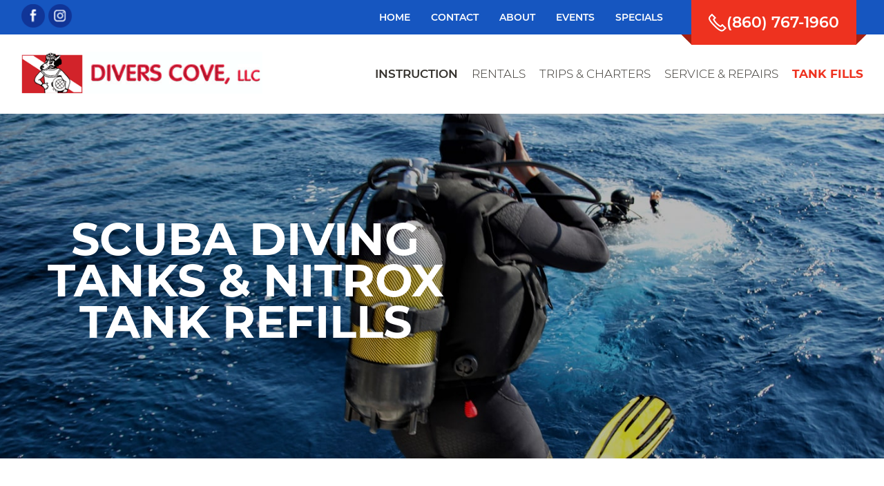

--- FILE ---
content_type: text/html; charset=UTF-8
request_url: https://diverscove.com/diving-tank-refills.php
body_size: 8680
content:
<!DOCTYPE html>
<html lang="en">
<head>
<title>Scuba Tank Refills And Diving Tank Refills</title>
<meta name="keywords" content="scuba diving tank refills, nitrox tank refills, scuba tank refills, diving equipment tank refills" />
<meta name="description" content="Get your scuba diving tanks refilled at Divers Cove conveniently located in Essex Connecticut"/>
<meta charset="utf-8">
<meta name="viewport" content="width=device-width">
<link href="https://diverscove.com/css/main.css" rel="stylesheet">
</head>
<body>

<header>
	<div class="topHeader">
		<div class="container">
			<div class="topHeader_row">
				<div class="top_social">
					<ul>
						<li><a href="https://www.facebook.com/DiversCoveCT/" title="Divers Cove Facebook Page" target="_blank"><img src="https://diverscove.com/images/icon_facebook_top.png" alt="Facebook"></a></li>
						<li><a href="" title="Divers Cove Instagram Page" target="_blank"><img src="https://diverscove.com/images/icon_instagram_top.png" alt="Instagram"></a></li>
					</ul>
				</div>
				<div class="top_navigation deskView">
					<ul>
						<li><a href="https://diverscove.com/index.php" title="">Home</a></li>
						<li><a href="https://diverscove.com/contact.php" title="Contact Divers Cove">Contact</a></li>
						<li><a href="https://diverscove.com/about-divers-cove.php" title="Divers Cove Company Info">about</a></li>
						<li><a href="https://diverscove.com/upcoming-events.php" title="Divers Cove Events">events</a></li>
						<li><a href="https://diverscove.com/divers-cove-specials.php" title="Divers Cove Specials">specials</a></li>
					</ul>
				</div>
				<div class="top_contact">
					<div class="top_contact_number"><img src="https://diverscove.com/images/icon_call.png" alt="Call Icon"> (860) 767-1960</div>
				</div>
			</div>
		</div>
	</div>
	
	<!-- Navigation -->
	<div class="navigation">
		<div class="container">
			<div class="nav_row">
				<div class="logo">
					<a href="https://diverscove.com/index.php" title="Divers Cove Home"><img src="https://diverscove.com/images/diverscove.png" alt="DiversCove Logo"></a>
				</div>
				<div id="nav">
					<div id='cssmenu' class="nav_menu">
						<ul>
							<li class="mobieView"><a href="https://diverscove.com/index.php" title="Divers Cove Home">Home</a></li>
							<li class="mobieView"><a href="https://diverscove.com/contact-divers-cove.php" title="Contact Divers Cove">Contact</a></li>
							<li class="mobieView"><a href="https://diverscove.com/about-divers-cove.php" title="Divers Cove Company Info">About</a></li>
							<li class="mobieView"><a href="https://diverscove.com/upcoming-events.php" title="Divers Cove Events">Events</a></li>
							<li class="mobieView"><a href="https://diverscove.com/divers-cove-specials.php" title="Divers Cove Specials">Specials</a></li>
							<li><a href="https://diverscove.com/diving-lessons-diving-instructions.php" class="active" title="Diving Lessons And Instructions">instruction</a></li>
							<li><a href="https://diverscove.com/diving-equipment-rentals.php" title="Diving Equipment Rentals">rentals</a></li>
							<li><a href="https://diverscove.com/diving-trips-charters.php" title="Diving Trips And Charters">trips &amp; charters</a></li>
							<li><a href="https://diverscove.com/diving-equipment-service-repair.php" title="Diving Equipment Service And Repair">service &amp; repairs</a></li>
							<li><a href="https://diverscove.com/diving-tank-refills.php" class="active_red" title="Diving Tank Refills">tank fills</a></li>
						</ul>
					</div>
				</div>
			</div>
		</div>
	</div>
</header>

<section class="inner">
	<!-- Banner -->
	<div class="banner">
		<img src="https://diverscove.com/images/inner_banner.jpg" alt="Divers Cove Banner" class="banner_img">
		<div class="banner_content">
			<div class="container">
				<div class="banner_content_box">
					<h1>Scuba Diving Tanks &amp; Nitrox Tank Refills</h1>
				</div>
			</div>
		</div>
	</div>

	<!-- Welcome Area -->
	<div class="container-fluid welcome_area">
		<div class="container">
			<div class="welcome_row">
				<div class="welcome_text">
					<h2>Scuba Tank Fills</h2>
<h3>Scuba Diving Air Tank Refilling</h3>
<p>Divers Cove can fill your tanks, usually while you wait, providing the tanks have a current hydrostatic test date and visual inspection date.</p>
<p>We can fill tanks with air, nitrox, and tri-mix. We can also fill tanks for paintball as long as the service dates are current. Nitrox and tri-mix fills require separate certification cards at time of filling. We bank 30% and can blend any mixture that you need.</p>
<p>Our compressors are well maintained and our air quality is tested every 3 months and certified.</p>
<p>Tanks must be hydrostatic tested every 5 years and stamped accordingly at the top of the tank. Visual Inspection must be done every year and re-labeled with a current sticker. Divers Cove can provide these services, as well as Eddy Current testing for thread cracks, <b>in-house</b>, as needed.</p>				</div>
				<div class="welcome_img">
					<img src="https://diverscove.com/images/rental-image.jpg" alt="Scuba Equipment">
				</div>
			</div>
		</div>
	</div>

</section>

<footer>
	<div class="container-fluid footer">
		<div class="container">
			<div class="footer_row">
				<div class="f_contact">
					<h3>contact us</h3>
					<ul>
						<li class="contact_heading">Divers Cove</li>
						<li><a href="https://goo.gl/maps/8vNSTJwGsn9NpJuy5" target="_blank"><img src="https://diverscove.com/images/icon_location.png" alt="Location" title="Location" > 7 Essex Plaza Essex, CT 06426</a></li>
						<li><a href="callto:8607671960" class="mobieView"><img src="https://diverscove.com/images/icon_call.png" alt="Location" title="Location" > Tel: (860) 767-1960</a> <span class="deskView"><img src="https://diverscove.com/images/icon_call.png" alt="Location" title="Location" > Tel: (860) 767-1960</span></li>
						<li><a href="callto:8007629249" class="mobieView"><img src="https://diverscove.com/images/icon_mail.png" alt="Location" title="Location" > Toll Free: (800) 762-9249</a><span class="deskView"><img src="https://diverscove.com/images/icon_mail.png" alt="Location" title="Location" >  Toll Free: (800) 762-9249</span></li>
					</ul>
				</div>
				<div class="quick_links">
					<div class="f_links">
						<h3>links</h3>
						<ul>
							<li><a href="https://diverscove.com/diving-lessons-diving-instructions.php" title="Diving Lessons And Instructions">Instruction</a></li>
							<li><a href="https://diverscove.com/diving-equipment-rentals.php" title="Diving Equipment Rentals">Rentals</a></li>
							<li><a href="https://diverscove.com/diving-trips-charters.php" title="Diving Trips And Charters">Trips &amp; Charters</a></li>
							<li><a href="https://diverscove.com/diving-equipment-service-repair.php" title="Diving Service And Repairs">Service &amp; Repairs</a></li>
							<li><a href="https://diverscove.com/diving-tank-refills.php" title="Diving Tank Refills">Tank Fills</a></li>
						</ul>
					</div>
					<div class="f_resources">
						<h3>Resources</h3>
						<ul>
							<li><a href="index.php">Home</a></li>
							<li><a href="https://diverscove.com/contact-divers-cove.php" title="Contact Divers Cove">Contact</a></li>
							<li><a href="https://diverscove.com/about-divers-cove.php" title="About Divers Cove">About Us</a></li>
							<li><a href="https://diverscove.com/upcoming-events.php" title="Divers Cove Events">Events</a></li>
							<li><a href="https://diverscove.com/divers-cove-specials.php" title="Divers Cove Specials">Specials</a></li>
						</ul>
					</div>
					<div class="f_hours">
						<h3>Open Hours</h3>
						<ul>
							<li style="color:#fff;">Monday to Saturday</li>
							<li style="color:#fff;">10AM to 6PM</li>
							<li style="color:#fff;">Closed Sunday</li>
							<li><a href="https://www.facebook.com/DiversCoveCT/" title="Divers Cove Facebook" target="_blank" class="f_social_facebook"><img src="https://diverscove.com/images/icon_facebook.png" alt="Facebook"></a> 
							<a href="" target="_blank" title="Divers Cove Instagram" class="f_social_instagram"><img src="https://diverscove.com/images/icon_instagram.png" alt="Instagram"></a></li>
						</ul>
					</div>
				</div>
			</div>
		</div>
		<div class="copyright">
			<p>©2026 Divers Cove All Right Reserved</p>
		</div>
	</div>
</footer>

<script src="https://diverscove.com/js/jquery.min.js"></script>
<script src="https://diverscove.com/js/script.js"></script>
</body>
</html>

--- FILE ---
content_type: text/css
request_url: https://diverscove.com/css/main.css
body_size: 18725
content:
@font-face{font-family: HN_thin;src: url(../fonts/Helvetica_Neue_LT_35_Light.ttf);}
@font-face{font-family: HN_light;src: url(../fonts/Helvetica_Neue_LT_45_Light.ttf);}
@font-face{font-family: HN_med;src: url(../fonts/Helvetica_Neue_LT_65_Medium.ttf);}
@font-face{font-family: HN_bold;src: url(../fonts/Helvetica_Neue_LT_85_Heavy.ttf);}
@font-face{font-family: Mont_bold;src: url(../fonts/Montserrat-Bold.ttf);}
@font-face{font-family: Mont_semibold;src: url(../fonts/Montserrat-SemiBold.ttf);}
@font-face{font-family: Mont_light;src: url(../fonts/Montserrat-Light.ttf);}
@font-face{font-family: roboto;src: url(../fonts/Roboto-Regular.ttf);}
@font-face{font-family: poppins_bold;src: url(../fonts/Poppins-SemiBold.ttf);}

body{font-family: HN_light; font-size: 16px; color: #454545; margin: 0; padding: 0;}
*, *:hover{box-sizing: border-box; transition: all 0.3s ease-in-out;}
a{text-decoration:none;}
ul{list-style:none; margin:0; padding: 0;}
.mr-1{margin-right:4px}
h1{font-size: 65px; font-family: Mont_bold;color: #fff;margin: 0; text-transform: uppercase;}
h2{font-size: 34px; font-family: Mont_bold;color: #0c3b8f;margin: 0;margin-bottom: 50px; text-transform: uppercase; text-align:center;}
h2 span{font-family: Mont_light; float:left; width: 100%; letter-spacing: 1px;}
h3{font-size: 36px; font-family: roboto_bold;color: #285ea8;margin: 0;margin-bottom: 20px; text-transform: uppercase; letter-spacing: 1px;}
p{margin-top: 0;}
.my-auto{margin-top: auto; margin-bottom: auto;}
.mr-1{margin-right: 5px;}
.mb-5{margin-bottom: 30px !important;}
.container-fluid{float:left; width: 100%;}
.container{width: 100%; max-width: 1250px; margin: 0 auto; padding-left: 15px; padding-right: 15px;}
.fullWidth { float:left; width: 100%; }
.d_flex_center{display: flex;justify-content: center;align-items: center;}

/* Button */
.learn_more_btn{display:inline-block; position: relative; z-index:1;}
.learn_more_btn:after{content: '';background: url(../images/btn_bg_white.png) no-repeat;position: absolute;width: 100%;height: 100%;right: -7px;bottom: -7px;z-index: 1;}
.learn_more_btn:hover {opacity: 0.7;}
.blue_line.learn_more_btn:after{content: '';background: url(../images/btn_bg.png) no-repeat;position: absolute;width: 100%;height: 100%;right: -7px;bottom: -7px;z-index: 1;}
.btn_primary{background: #d11c10; color: #fff; text-transform: uppercase; font-family: poppins_bold; padding: 18px 61px; float: left;border-radius: 0 25px 0 25px; position: relative;z-index:2;}
.inner .btn_primary{padding: 18px 36px;}


@media screen and (min-width: 993px){
.mobieView{display: none !important;}
}
@media screen and (min-width: 1440px){ 
.container { max-width: 1400px; } 
}
@media screen and (max-width: 992px){
.deskView{display: none !important;}
}



/* Banner */
.banner{float:left; width: 100%; position: relative;}
.banner_content {position: absolute; top:0; bottom: 0; left:0; right:0; display: flex;align-items: center;}
.banner_img{float:left; width: 100%; height: 100vh; min-height:750px; object-fit: cover; object-position: center;}
.banner_upper_caption{font-size: 22px; color: #fff;font-family: Mont_bold; text-transform: uppercase; display:flex; align-items:center;justify-content:center; margin-bottom: 15px;}
.banner_upper_caption span{margin: 0 10px;}
.banner h1{line-height: 60px; margin-bottom: 15px;}
.banner p{font-size: 29px; color: #fff;font-family: Mont_semibold; text-transform: uppercase;}
.banner_content_box{float:left; width: 500px; text-align:center; display:flex; justify-content: center; flex-direction: column; align-items:center;}

.inner .banner{margin-bottom: 80px;}
.inner .banner_content_box{width: 650px;}
.inner .banner_content_box a{font-size: 33px; font-family: 'Mont_semibold';}
.inner .banner img{height: 500px; min-height: 1px; object-fit: cover; object-position: center; }


/* 3 Boxes */
.scuba_services{float:left; width:100%; margin-bottom: 80px; margin-top: -115px; position: relative; z-index: 1;}
.scuba_services_boxes{width:100%; display: flex; align-items:center;}
.scuba_service_box{flex: 0 0 calc(33.33% - 13px); border-radius: 10px;text-align: center;color: #fff; font-family: Mont_light; font-size: 16px; padding: 40px;}
.scuba_service_box:not(:last-child){margin-right: 20px;}
.box-one{background: url(../images/reb_box_bg.jpg) no-repeat; background-size:cover; background-position:center; }
.box-two{background: url(../images/scuba_rental_gear_icon.jpg) no-repeat; background-size:cover; background-position:center; position: relative; box-shadow: 5px 0 59px rgba(1, 42, 115, 0.5);}
.box-two:after {content: '';position: absolute;top: 10px;left: 10px;width: calc(100% - 21px);height: calc(100% - 21px);border: 1px solid rgba(255, 255, 255, 0.5);border-radius: 10px;}
.box-three{background: url(../images/scuba_repair_service_bg.jpg) no-repeat; background-size:cover; background-position:center; }
.box-img{float:left; width: 100%;text-align:center; margin-bottom: 15px;}
.box-heading{ float:left; width: 100%;font-size: 25px; text-transform: uppercase; margin-bottom: 10px;}
.box-heading span{font-family: Mont_bold; float:left; width: 100%;}
.scuba_services .learn_more_btn{zoom: 0.85}


/* Welcome Area */
.welcome_area {padding-bottom: 50px;}
.welcome_row{display: flex; width: 100%; align-items: center;}
.welcome_img{flex: 0 0 50%; max-width: 535px; margin-right:10px; background: url(../images/welcome_img_border.png) no-repeat; background-position: center; background-size: cover; padding: 30px; }
.welcome_img img{width: 475px; height: 475px; object-fit:cover; object-position: center; border-radius:100%;}

.inner .welcome_text {padding-left:0; }
.welcome_text h2{color: #2c3037; font-size: 25px;font-family: Mont_light; text-align: left; border-left: 4px solid #d11c10; float:left; width: 100%; line-height: 20px; padding-left: 10px;margin-bottom: 30px;}
.welcome_text h2 span, .welcome_text h3 {font-size:42px;font-family: Mont_bold; letter-spacing: 0; line-height: 36px; margin-top: 10px;}
.welcome_text p{line-height: 26px; font-family: roboto;margin-bottom: 5px;}
.inner .welcome_text p{margin-bottom: 25px;}

.welcome_text ul {
  margin: 10px 0;
}
.welcome_text ul li {
  padding: 7px;
  list-style: circle;
  list-style-type:circle;
  list-style-position: inside;
}

/* events_specials */
.events_specials{padding-top: 80px;padding-bottom: 100px;}
.events_row{display:flex;}
.event_col{flex: 0 0 33.33%; max-width: 33.33%; width: 100%; text-align:center; padding-left: 40px; padding-right: 40px;}
.event_img {background: url(../images/event_border.png) no-repeat;padding: 15px;background-size: cover;width: 338px;height: 335px;margin: 0 auto 25px;}
.event_img img{object-fit: cover; object-position: center; height: 306px; width: 306px; border-radius:100%; border: 2px solid #5b85ca; }
.event_heading{font-size: 22.5px;font-family: HN_med;}
.event_content p{line-height: 24px;margin-bottom: 15px;}
.event_content a{text-transform: uppercase; font-size: 17.5px;font-family: HN_med; color: #ff6f2e;}
.event_content a img{margin-left: 6px; height: 13px;}


/* Fit N Care */
.fit_n_care{position: relative; background: url(../images/fit_section_bg.jpg) no-repeat; background-size: cover; background-position: center; padding: 100px 0 120px; }
.fit_n_care:before, .fit_n_care:after {content: '';position: absolute;height: 70px;width: 4px;background: #d11c10;z-index: 9;display: inline-block;left: calc(50% - 2px);}
.fit_n_care:before {top: -28px;}
.fit_n_care:after {bottom: -28px;}
.fit_section_bg_border {position: absolute; width:100%;}
.fit_section_bg_border_top {top: 0;}
.fit_section_bg_border_bottom {bottom: 0;}
.fit_section_bg_border img{width: 100%; float:left;}
.fit_n_care h2{margin-bottom: 70px;width: 100%; float:left;}
.fit_section_bg_border_top img{-webkit-transform: scale(-1); transform: scale(-1);}
.fit_row{display: flex; width: 100%; align-items:center; justify-content:center; margin-bottom: 50px;}
.fit_row.fit_2 {margin-bottom: 0;}
.fit_content{background: url(../images/text_bg.jpg) no-repeat; background-position: right bottom; width: 100%; max-width: 615px;padding-right: 12px; padding-bottom: 12px; margin-right: -80px; z-index: 1;}
.fit_content_box{background: #1656c0; padding: 70px; border-radius: 80px 80px 0 80px; width: 100%;}
.fit_heading{font-size: 26px; color: #fff; font-family: Mont_bold; text-transform: uppercase; margin-bottom: 12px;}
.fit_content_box p {font-size: 16px; color: #fff; font-family: Mont_light; margin-bottom: 12px;}
.fit_image {width: 100%;max-width: 700px; float:left;}
.fit_image img {max-width: 100%;min-height: 500px;object-fit: cover;object-position: center;}
.fit_2 .fit_content{ margin-right: 0;background: url(../images/text_bg_blue.jpg) no-repeat; background-position: left bottom; padding-left: 12px; padding-right: 0;}
.fit_2 .fit_content_box{background: #d11c10; border-radius: 80px 80px 80px 0; width: 100%;}
.fit_2 .fit_image {margin-right: -90px;}


/* Footer */
.footer { background: url(../images/footer_bg.jpg) no-repeat; background-size: cover; }
.footer_row{width: 100%; display: flex;}
.footer h3{font-family: HN_med; color: #fff; font-size: 22px; padding-bottom: 10px; position: relative;}
.footer h3:after{content: ''; height: 3px; width: 50px; background: #fff; position: absolute; bottom: 0; left: 0;}
.contact_heading{font-size: 20px;}
.f_contact {background: #d11c10;border-radius: 0 0 100px 100px;width: 100%;max-width: 380px; padding: 90px 30px 90px 60px; }
.f_contact, .f_contact a {color: #fff;}
.f_contact ul{float:left; width: 100%;}
.f_contact li{margin: 7px 0;}
.f_contact li, .f_contact li span, .f_contact li a{float:left; width:100%; display: flex; align-items: center; font-family: HN_med;}
.f_contact li img {margin-right: 14px;}
.quick_links{ width: calc(100% - 380px); display: flex; justify-content: space-around; }

.footer .container{padding-bottom: 70px;}
.f_links, .f_resources, .f_hours{ padding-top: 90px; /* padding-left: 100px; */ }
.f_links ul, .f_resources ul, .f_hours ul{ margin-top: 10px; float:left; width:100%; }
.f_links li, .f_resources li, .f_hours li{ margin-bottom: 20px;}
.f_links a, .f_resources a, .f_hours a{ font-family: HN_light; color: #fff; }

.copyright{border-top: 1px solid rgba(255, 255, 255, .2); opacity: .8; float:left; width: 100%; display: flex;align-items: center;justify-content: center;min-height: 90px;text-align:center; color: #fff; font-family: HN_thin; font-size: 18px;}
.copyright p{margin: 0;}


/* Header Navigation */
.topHeader{float:left; width:100%; background: #1656c0;}
.topHeader_row{width:100%; display: flex; align-items: center; justify-content: space-between; padding-right: 10px;}
.top_social ul{display: flex; align-items: center; width: 100%;}
.top_social a{float:left;margin-right: 3px;}
.top_social img{width: 36px; height: 36px;}
.top_navigation{width: calc(100% - 320px);}
.top_navigation ul{display:flex; align-items:center;float: right; margin-right: 40px;}
.top_navigation ul li{padding: 0 15px;}
.top_navigation ul li:first-child{padding-left: 0;}
.top_navigation ul li:last-child{padding-right: 0;}
.top_navigation ul a{color: #fff; text-transform: uppercase; font-family: Mont_semibold; font-size: 14px; color: #fff;}

.top_contact_number{font-family: Mont_semibold;background: #ee321f;padding: 19px 25px; font-size: 22px;margin-bottom: -15px;display: flex;align-items: center;color: #fff; position: relative;}
.top_contact_number:after, .top_contact_number:before{content: '';height: 22px;width: 22px;position: absolute;z-index: -1;background: #a52012;bottom: 5px;transform: rotate(45deg);}
.top_contact_number:before{left:-11px;}
.top_contact_number:after{right: -11px;}

.logo img{max-width: 100%;}
.navigation{float:left; width: 100%; padding: 25px 0;}
.nav_row{display:flex; align-items:center; justify-content: space-between;}
.nav_menu{float:left; width: 100%;}
.nav_menu > ul{width: 100%; display:flex; align-items:center;}
.nav_menu a{text-transform: uppercase; font-size: 17px; color: #36332e; font-family: Mont_light; padding: 38px 0; }
.nav_menu a.active{font-family: Mont_semibold; }
.nav_menu a.active_red{color: #ee321f; font-family: Mont_bold;}
.nav_menu > ul > li {padding: 0 20px; position: relative;}
.nav_menu > ul > li:first-child {padding-left: 0;}
.nav_menu > ul > li:last-child {padding-right: 0;}
.nav_menu > ul > li.has-sub ul{position: absolute;top: calc(100% + 38px);padding: 15px; z-index: 999;background: #fff;}
.nav_menu > ul ul a {text-transform: capitalize; white-space: nowrap; line-height: 20px; padding: 10px 0; float:left; width:100%;}

@media screen and (min-width: 1440px){.nav_menu > ul > li {padding: 0 30px;}}
@media screen and (min-width: 993px){
.fixedNav .navigation {position: fixed;z-index: 10;background: #fff;padding: 5px 0; box-shadow: 0 0 10px 1px rgba(0, 0, 0, 0.3); }
#menu-button{display: none;}
.nav_menu > ul{display: flex !important}
.nav_menu > ul > li.has-sub ul{display: none !important;}
.nav_menu > ul > li.has-sub:hover ul{display: block !important;}
.nav_menu > ul ul a:hover {color: #ee321f;}
.fixedNav .nav_menu > ul > li.has-sub ul {top: calc(100% + 10px);}
}
@media screen and (max-width: 1439px){.logo{max-width: 350px;}.logo img{max-width: 100%;}}
@media screen and (max-width: 1280px){
.nav_menu > ul > li {padding: 0 10px;}
.fit_content_box {padding: 50px 30px;border-radius: 50px 50px 0 50px;}
.fit_2 .fit_content_box {border-radius: 50px 50px 50px 0;}
.event_img {zoom: .8;}
}
@media screen and (max-width: 1080px){.logo{max-width: 270px;}}
@media screen and (max-width: 1024px){
.logo {max-width: 250px;}
.event_col {padding-left: 15px;padding-right: 15px;}
}
@media screen and (max-width: 992px){
.navigation {padding: 10px 0; position: relative;}
.nav_menu > ul{display: none !important}
.nav_menu > ul.open {display: flex !important;z-index: 9;flex-direction: column;position: absolute;width: 100%;left: 0;right: 0;top: 60px;padding: 10px 0;background: #ee321f;}
.nav_menu > ul li{margin: 5px 0; padding: 0; width: 100%; text-align: center;}
.nav_menu > ul a{color: #fff;}
.nav_menu a {padding: 0;}
.submenu-button {height: 30px;width: 30px;background: rgba(255, 255, 255, .15) url(../images/menu-arrow.png) no-repeat;cursor: pointer;float: right;background-position: center;position: absolute;right: 0;}
.nav_menu > ul > li.has-sub ul {margin: 10px 0;position: relative;float: left;width: 100%;padding: 0;background: rgb(255 255 255 / 15%);}
#menu-button {font-size: 0;height: 30px;width: 30px; background: url(../images/menu.png) no-repeat; cursor: pointer;}

.f_contact {max-width: 320px;padding: 50px 20px 50px 20px;}
.quick_links {width: calc(100% - 320px);}
.f_links, .f_resources, .f_hours {padding-top: 50px; padding-left: 15px;}
.top_contact_number {padding: 15px 20px;font-size: 18px;margin-bottom: -11px;}
.top_navigation {width: calc(100% - 285px);}
.top_navigation ul {margin-right: 15px;}
.banner_img {min-height: 500px;height: 500px;}
.banner_content_box {width: 100%;}
.scuba_services {margin-top: -50px;}
.scuba_service_box {padding: 25px 15px;}

.welcome_img {max-width: 350px;padding: 20px;}
.welcome_img img {width: 310px;height: 306px;}

.fit_row{flex-direction: column;}
.fit_image {max-width: 100%; width: 100%; margin: 0 !important;}
.fit_image img{width: 100%; max-height: 350px; min-height: 1px;}

.fit_row.fit_2 .fit_image {order: 2;}
.fit_content {margin-bottom: -80px; margin-left: 0 !important; margin-right: 0 !important;}
}
@media screen and (max-width: 980px){
.event_img {zoom: .65;}
}
@media screen and (max-width: 768px){
.f_contact {max-width: 300px;border-radius: 0 0 50px 50px;padding: 50px 15px 15px 15px;}
.quick_links {width: calc(100% - 300px);}
.f_links, .f_resources, .f_hours {padding-top: 50px; padding-left: 10px;}
.footer h3 {font-size: 18px;}
.banner h1 {line-height: 36px;font-size: 42px;}
.box-heading {font-size: 20px;}
.box-img img{zoom: .6}
.welcome_text h2 {font-size: 20px;}
.welcome_text h2 span {font-size: 32px;line-height: 30px;margin-top: 5px;}
}
@media screen and (max-width: 767px){
.footer_row{flex-direction: column;}
.f_contact, .quick_links{width: 100%; max-width:100%; }
.f_contact{text-align:center; padding: 30px 15px;}
.f_contact h3:after{left: calc(50% - 25px);}
.f_contact li, .f_contact li span, .f_contact li a{justify-content:center;}
.footer .container {padding-bottom: 30px;}
.top_navigation ul li {padding: 0 10px;}
.banner_upper_caption {font-size: 16px;}
.banner h1 {font-size: 36px;}
.banner p {font-size: 20px;}
.scuba_services {margin-top: 50px;margin-bottom: 50px;}
.scuba_services_boxes{flex-direction: column;}
.scuba_service_box{flex: 0 0 100%;}
.scuba_service_box:not(:last-child) {margin-right: 0; margin-bottom: 20px;}
.welcome_row{flex-direction: column;}
.welcome_text{width: 100%; margin-top: 20px;padding-left: 0;}
.inner .welcome_text{order: 2; padding-right: 0;}
.inner .welcome_img{order: 1;}
.fit_content {width: 95%; padding-right: 6px;padding-bottom: 6px;background-size: 50%;}
.fit_2 .fit_content {padding-left: 6px;background-size: 50%;}
.fit_content_box {padding: 30px 15px 15px;border-radius: 30px 30px 0 30px;}
.fit_heading {font-size: 18px;}
.fit_n_care:before {height: 40px;top: -20px;}
.fit_n_care:after {height: 40px;bottom: -20px;}

.event_img {padding: 10px;}
.event_content p {line-height: 18px;}
.event_heading {font-size: 16px;}
.event_content a {font-size: 14px;}
.event_content a img {height: 11px;}

.inner .banner_content_box {width: 100%;}
.inner .banner_content_box a {zoom: 0.5;}
.inner .banner img {height: 350px;}
.inner .banner {margin-bottom: 40px;}

.event_img {zoom: .45;}
}
@media screen and (max-width: 576px){
h2 {font-size: 22px;}
.quick_links {flex-direction: column;text-align: center;}
.footer h3:after{left: calc(50% - 25px);}
.topHeader_row {zoom: 0.8;}
.nav_menu > ul.open {top: 65px;}
.welcome_text h2 {font-size: 16px;}
.welcome_text h2 span {font-size: 26px;line-height: 26px;margin-top: 5px;}
.fit_n_care {padding: 60px 0 60px;}
.fit_n_care h2 {margin-bottom: 40px;}

.events_row{flex-direction: column;}
.event_col{flex: 0 0 100%; max-width: 100%; padding-left: 0; padding-right: 0;}
/* .event_img {max-width: 300px;} */
.event_col:not(:last-child){margin-bottom: 40px;}
.events_specials {padding-bottom: 60px;}

.inner .banner h1 {font-size: 26px;}
.inner .banner img {height: 200px;}
.event_img {zoom: .75;}
}
@media screen and (max-width: 380px){
.logo {max-width: 200px;}
.welcome_img {zoom: .8;}
}




















--- FILE ---
content_type: text/javascript
request_url: https://diverscove.com/js/script.js
body_size: 1266
content:
!function(e){e.fn.menumaker=function(n){var s=e(this),i=e.extend({title:"Menu",format:"dropdown",sticky:!1},n);return this.each(function(){s.prepend('<div id="menu-button">'+i.title+"</div>"),e(this).find("#menu-button").on("click",function(){e(this).toggleClass("menu-opened");var n=e(this).next("ul");n.hasClass("open")?n.hide().removeClass("open"):(n.show().addClass("open"),"dropdown"===i.format&&n.find("ul").show())}),s.find("li ul").parent().addClass("has-sub"),multiTg=function(){s.find(".has-sub").prepend('<span class="submenu-button"></span>'),s.find(".submenu-button").on("click",function(){e(this).toggleClass("submenu-opened"),e(this).siblings("ul").hasClass("open")?e(this).siblings("ul").removeClass("open").hide():e(this).siblings("ul").addClass("open").show()})},"multitoggle"===i.format?multiTg():s.addClass("dropdown"),!0===i.sticky&&s.css("position","fixed"),resizeFix=function(){767<e(window).width()&&s.find("ul").show(),e(window).width()<=767&&s.find("ul").hide().removeClass("open")},resizeFix()})}}(jQuery),function(n){n(document).ready(function(){n("#cssmenu").menumaker({title:"Menu",format:"multitoggle"})})}(jQuery),$(window).scroll(function(){1<=$(window).scrollTop()?$("body").addClass("fixedNav"):$("body").removeClass("fixedNav")});